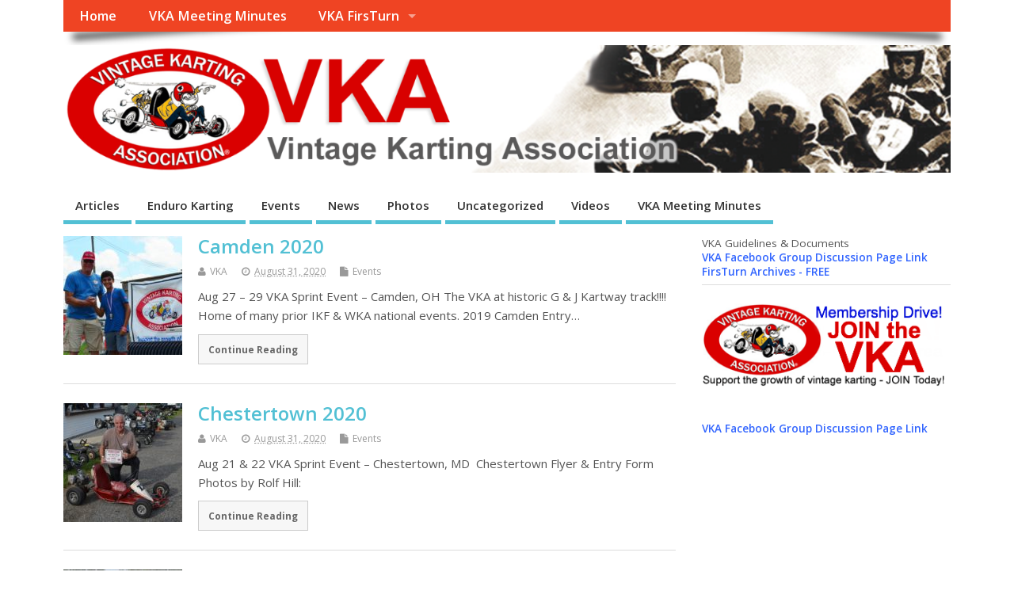

--- FILE ---
content_type: text/html; charset=UTF-8
request_url: https://archives.vkakarting.com/page/2/
body_size: 6195
content:
<!DOCTYPE html>
<!--[if lt IE 7 ]>	<html lang="en-US" class="no-js ie6"> <![endif]-->
<!--[if IE 7 ]>		<html lang="en-US" class="no-js ie7"> <![endif]-->
<!--[if IE 8 ]>		<html lang="en-US" class="no-js ie8"> <![endif]-->
<!--[if IE 9 ]>		<html lang="en-US" class="no-js ie9"> <![endif]-->
<!--[if (gt IE 9)|!(IE)]><!-->
<html lang="en-US" class="no-js"> <!--<![endif]-->
<head>
<meta charset="UTF-8" />


<meta name="viewport" content="width=device-width,initial-scale=1,maximum-scale=1,user-scalable=yes">
<meta name="HandheldFriendly" content="true">

<link rel="pingback" href="https://archives.vkakarting.com/xmlrpc.php" />

<title>Vintage Karting Association &#8211; Page 2 &#8211; &#8230;. where its starting all over again !!!</title>

<meta name='robots' content='max-image-preview:large' />
<link rel='dns-prefetch' href='//fonts.googleapis.com' />
<link rel='dns-prefetch' href='//s.w.org' />
<link rel="alternate" type="application/rss+xml" title="Vintage Karting Association &raquo; Feed" href="https://archives.vkakarting.com/feed/" />
<link rel="alternate" type="application/rss+xml" title="Vintage Karting Association &raquo; Comments Feed" href="https://archives.vkakarting.com/comments/feed/" />
		<script type="text/javascript">
			window._wpemojiSettings = {"baseUrl":"https:\/\/s.w.org\/images\/core\/emoji\/13.1.0\/72x72\/","ext":".png","svgUrl":"https:\/\/s.w.org\/images\/core\/emoji\/13.1.0\/svg\/","svgExt":".svg","source":{"concatemoji":"https:\/\/archives.vkakarting.com\/wp-includes\/js\/wp-emoji-release.min.js?ver=5.8.12"}};
			!function(e,a,t){var n,r,o,i=a.createElement("canvas"),p=i.getContext&&i.getContext("2d");function s(e,t){var a=String.fromCharCode;p.clearRect(0,0,i.width,i.height),p.fillText(a.apply(this,e),0,0);e=i.toDataURL();return p.clearRect(0,0,i.width,i.height),p.fillText(a.apply(this,t),0,0),e===i.toDataURL()}function c(e){var t=a.createElement("script");t.src=e,t.defer=t.type="text/javascript",a.getElementsByTagName("head")[0].appendChild(t)}for(o=Array("flag","emoji"),t.supports={everything:!0,everythingExceptFlag:!0},r=0;r<o.length;r++)t.supports[o[r]]=function(e){if(!p||!p.fillText)return!1;switch(p.textBaseline="top",p.font="600 32px Arial",e){case"flag":return s([127987,65039,8205,9895,65039],[127987,65039,8203,9895,65039])?!1:!s([55356,56826,55356,56819],[55356,56826,8203,55356,56819])&&!s([55356,57332,56128,56423,56128,56418,56128,56421,56128,56430,56128,56423,56128,56447],[55356,57332,8203,56128,56423,8203,56128,56418,8203,56128,56421,8203,56128,56430,8203,56128,56423,8203,56128,56447]);case"emoji":return!s([10084,65039,8205,55357,56613],[10084,65039,8203,55357,56613])}return!1}(o[r]),t.supports.everything=t.supports.everything&&t.supports[o[r]],"flag"!==o[r]&&(t.supports.everythingExceptFlag=t.supports.everythingExceptFlag&&t.supports[o[r]]);t.supports.everythingExceptFlag=t.supports.everythingExceptFlag&&!t.supports.flag,t.DOMReady=!1,t.readyCallback=function(){t.DOMReady=!0},t.supports.everything||(n=function(){t.readyCallback()},a.addEventListener?(a.addEventListener("DOMContentLoaded",n,!1),e.addEventListener("load",n,!1)):(e.attachEvent("onload",n),a.attachEvent("onreadystatechange",function(){"complete"===a.readyState&&t.readyCallback()})),(n=t.source||{}).concatemoji?c(n.concatemoji):n.wpemoji&&n.twemoji&&(c(n.twemoji),c(n.wpemoji)))}(window,document,window._wpemojiSettings);
		</script>
		<style type="text/css">
img.wp-smiley,
img.emoji {
	display: inline !important;
	border: none !important;
	box-shadow: none !important;
	height: 1em !important;
	width: 1em !important;
	margin: 0 .07em !important;
	vertical-align: -0.1em !important;
	background: none !important;
	padding: 0 !important;
}
</style>
	<link rel='stylesheet' id='wp-block-library-css'  href='https://archives.vkakarting.com/wp-includes/css/dist/block-library/style.min.css?ver=5.8.12' type='text/css' media='all' />
<link rel='stylesheet' id='book-css'  href='https://archives.vkakarting.com/wp-content/plugins/wppdf/css/wppdf.css?ver=5.8.12' type='text/css' media='all' />
<link rel='stylesheet' id='magnific-css-css'  href='https://archives.vkakarting.com/wp-content/plugins/wppdf/css/magnific-popup.css?ver=5.8.12' type='text/css' media='all' />
<link rel='stylesheet' id='grid-css-css'  href='https://archives.vkakarting.com/wp-content/plugins/wppdf/css/grid.css?ver=5.8.12' type='text/css' media='all' />
<link rel='stylesheet' id='jquery_modal-css'  href='https://archives.vkakarting.com/wp-content/plugins/wppdf/css/jquery.modal.css?ver=5.8.12' type='text/css' media='all' />
<link rel='stylesheet' id='default_gwf-css'  href='//fonts.googleapis.com/css?family=Open+Sans%3A400%2C400italic%2C600%2C600italic%2C700%2C700italic%2C300%2C300italic&#038;ver=5.8.12' type='text/css' media='all' />
<link rel='stylesheet' id='parent-style-css'  href='https://archives.vkakarting.com/wp-content/themes/mesocolumn/style.css?ver=1.6.5.1' type='text/css' media='all' />
<link rel='stylesheet' id='superfish-css'  href='https://archives.vkakarting.com/wp-content/themes/mesocolumn/lib/scripts/superfish-menu/css/superfish.css?ver=1.6.5.1' type='text/css' media='all' />
<link rel='stylesheet' id='font-awesome-cdn-css'  href='https://archives.vkakarting.com/wp-content/themes/mesocolumn/lib/scripts/font-awesome/css/font-awesome.css?ver=1.6.5.1' type='text/css' media='all' />
<script type='text/javascript' src='https://archives.vkakarting.com/wp-includes/js/jquery/jquery.min.js?ver=3.6.0' id='jquery-core-js'></script>
<script type='text/javascript' src='https://archives.vkakarting.com/wp-includes/js/jquery/jquery-migrate.min.js?ver=3.3.2' id='jquery-migrate-js'></script>
<script type='text/javascript' src='https://archives.vkakarting.com/wp-content/plugins/wppdf/js/pdf.js?ver=5.8.12' id='pdfjs-js'></script>
<script type='text/javascript' src='https://archives.vkakarting.com/wp-content/plugins/wppdf/js/wppdf.min.js?ver=5.8.12' id='wppdf-js'></script>
<script type='text/javascript' src='https://archives.vkakarting.com/wp-content/plugins/wppdf/js/jquery.magnific-popup.min.js?ver=5.8.12' id='jquery_magnific_popup-js'></script>
<script type='text/javascript' src='https://archives.vkakarting.com/wp-content/plugins/wppdf/js/jquery.modal.min.js?ver=5.8.12' id='jquery_modal-js'></script>
<link rel="https://api.w.org/" href="https://archives.vkakarting.com/wp-json/" /><link rel="EditURI" type="application/rsd+xml" title="RSD" href="https://archives.vkakarting.com/xmlrpc.php?rsd" />
<link rel="wlwmanifest" type="application/wlwmanifest+xml" href="https://archives.vkakarting.com/wp-includes/wlwmanifest.xml" /> 
<meta name="generator" content="WordPress 5.8.12" />
<style type="text/css" media="all">
</style>
<style type="text/css" media="all">
</style>
<link rel="icon" href="https://archives.vkakarting.com/wp-content/uploads/2018/07/cropped-VKA-Logo-v1.gif" type="images/x-icon" /><noscript><style>.lazyload[data-src]{display:none !important;}</style></noscript><style>.lazyload{background-image:none !important;}.lazyload:before{background-image:none !important;}</style><link rel="icon" href="https://archives.vkakarting.com/wp-content/uploads/2018/07/cropped-VKA-Logo-v1-32x32.gif" sizes="32x32" />
<link rel="icon" href="https://archives.vkakarting.com/wp-content/uploads/2018/07/cropped-VKA-Logo-v1-192x192.gif" sizes="192x192" />
<link rel="apple-touch-icon" href="https://archives.vkakarting.com/wp-content/uploads/2018/07/cropped-VKA-Logo-v1-180x180.gif" />
<meta name="msapplication-TileImage" content="https://archives.vkakarting.com/wp-content/uploads/2018/07/cropped-VKA-Logo-v1-270x270.gif" />
<style type="text/css" media="all">
body {font-family: 'Open Sans', sans-serif;font-weight: 400;}
#siteinfo div,h1,h2,h3,h4,h5,h6,.header-title,#main-navigation, #featured #featured-title, #cf .tinput, #wp-calendar caption,.flex-caption h1,#portfolio-filter li,.nivo-caption a.read-more,.form-submit #submit,.fbottom,ol.commentlist li div.comment-post-meta, .home-post span.post-category a,ul.tabbernav li a {font-family: 'Open Sans', sans-serif;font-weight:600;}
#main-navigation, .sf-menu li a {font-family: 'Open Sans', sans-serif;font-weight: 600;}
#custom footer.footer-bottom, #custom footer.footer-bottom .fbottom {background-color:#000000;color:#fff !important;}
#custom #siteinfo a {color: #e21d1d !important;text-decoration: none;}
#custom #siteinfo p#site-description {color: #e21d1d !important;text-decoration: none;}
#post-entry div.post-thumb.size-thumbnail {float:left;width:150px;}
#post-entry article .post-right {margin:0 0 0 170px;}
</style>

</head>

<body class="home blog paged paged-2 chrome" id="custom">
<script data-cfasync="false">var ewww_webp_supported=false;</script>

<div class="product-with-desc secbody">

<div id="wrapper">

<div id="wrapper-main">

<div id="bodywrap" class="innerwrap">

<div id="bodycontent">

<div id="container">

<nav class="top-nav iegradient effect-1" id="top-navigation">
<div class="innerwrap">
<ul id="menu-vka-menu" class="sf-menu"><li id='menu-item-328'  class="menu-item menu-item-type-custom menu-item-object-custom current-menu-item menu-item-home no_desc   "><a  href="http://archives.vkakarting.com/">Home</a></li>
<li id='menu-item-4517'  class="menu-item menu-item-type-custom menu-item-object-custom no_desc   "><a  href="http://archives.vkakarting.com/?page_id=3109">VKA Meeting Minutes</a></li>
<li id='menu-item-11437'  class="menu-item menu-item-type-post_type menu-item-object-page menu-item-has-children no_desc   "><a  href="https://archives.vkakarting.com/vka-firsturn/">VKA FirsTurn</a>
<ul class="sub-menu">
<li id='menu-item-16119'  class="menu-item menu-item-type-post_type menu-item-object-page no_desc   "><a  href="https://archives.vkakarting.com/vka-firsturn/2020-vka-firsturn-2/">2020 VKA FirsTurn</a></li>
<li id='menu-item-17554'  class="menu-item menu-item-type-post_type menu-item-object-page no_desc   "><a  href="https://archives.vkakarting.com/vka-firsturn/2019-vka-firsturn-archive/">2019 VKA FirsTurn Archive</a></li>
<li id='menu-item-17555'  class="menu-item menu-item-type-post_type menu-item-object-page no_desc   "><a  href="https://archives.vkakarting.com/vka-firsturn/2018-2/">2018 VKA FirsTurn Archive</a></li>
<li id='menu-item-11440'  class="menu-item menu-item-type-post_type menu-item-object-page no_desc   "><a  href="https://archives.vkakarting.com/vka-firsturn/2017-vka-firsturn-archive/">2017 VKA FirsTurn Archive</a></li>
<li id='menu-item-11443'  class="menu-item menu-item-type-post_type menu-item-object-page no_desc   "><a  href="https://archives.vkakarting.com/vka-firsturn/2016-vka-firsturn-archive/">2016 VKA FirsTurn Archive</a></li>
<li id='menu-item-11446'  class="menu-item menu-item-type-post_type menu-item-object-page no_desc   "><a  href="https://archives.vkakarting.com/vka-firsturn/2015-vka-firsturn-archive/">2015 VKA FirsTurn Archive</a></li>
<li id='menu-item-11449'  class="menu-item menu-item-type-post_type menu-item-object-page no_desc   "><a  href="https://archives.vkakarting.com/vka-firsturn/2014-vka-firsturn-archive/">2014 VKA FirsTurn Archive</a></li>
<li id='menu-item-11452'  class="menu-item menu-item-type-post_type menu-item-object-page no_desc   "><a  href="https://archives.vkakarting.com/vka-firsturn/2013-vka-firsturn-archive/">2013 VKA FirsTurn Archive</a></li>
<li id='menu-item-11715'  class="menu-item menu-item-type-post_type menu-item-object-page no_desc   "><a  href="https://archives.vkakarting.com/vka-firsturn/2012-vka-firsturn-archive-2/">2012 VKA FirsTurn Archive</a></li>
<li id='menu-item-11874'  class="menu-item menu-item-type-post_type menu-item-object-page no_desc   "><a  href="https://archives.vkakarting.com/vka-firsturn/2011-vka-firsturn-archive/">2011 VKA FirsTurn Archive</a></li>
<li id='menu-item-11873'  class="menu-item menu-item-type-post_type menu-item-object-page no_desc   "><a  href="https://archives.vkakarting.com/vka-firsturn/2010-vka-firsturn-archive/">2010 VKA FirsTurn Archive</a></li>
</ul>
</li>
</ul></div>
</nav>
<!-- HEADER START -->
<header class="iegradient yes_head" id="header">
<div class="header-inner">
<div class="innerwrap">
<div id="siteinfo">
<a href="https://archives.vkakarting.com/" title="Vintage Karting Association"><img src="[data-uri]" alt="Vintage Karting Association" data-src="http://archives.vkakarting.com/wp-content/uploads/2018/07/cropped-VKA-header_1600x230-copy1.png" class="lazyload" /><noscript><img src="http://archives.vkakarting.com/wp-content/uploads/2018/07/cropped-VKA-header_1600x230-copy1.png" alt="Vintage Karting Association" data-eio="l" /></noscript></a>
<span class="header-seo-span">
<h1 ><a href="https://archives.vkakarting.com/" title="Vintage Karting Association" rel="home">Vintage Karting Association</a></h1 ><p id="site-description">&#8230;. where its starting all over again !!!</p>
</span>
</div>
<!-- SITEINFO END -->
</div>
</div>
</header>
<!-- HEADER END -->
<div class="container-wrap">

<!-- NAVIGATION START -->
<nav class="main-nav iegradient" id="main-navigation">
<ul class="sf-menu">	<li class="cat-item cat-item-5"><a href="https://archives.vkakarting.com/category/articles/">Articles</a>
</li>
	<li class="cat-item cat-item-12"><a href="https://archives.vkakarting.com/category/enduro-karting/">Enduro Karting</a>
</li>
	<li class="cat-item cat-item-56"><a href="https://archives.vkakarting.com/category/events/">Events</a>
</li>
	<li class="cat-item cat-item-35"><a href="https://archives.vkakarting.com/category/news/">News</a>
</li>
	<li class="cat-item cat-item-3"><a href="https://archives.vkakarting.com/category/photos/">Photos</a>
</li>
	<li class="cat-item cat-item-1"><a href="https://archives.vkakarting.com/category/uncategorized/">Uncategorized</a>
</li>
	<li class="cat-item cat-item-4"><a href="https://archives.vkakarting.com/category/videos/">Videos</a>
</li>
	<li class="cat-item cat-item-38"><a href="https://archives.vkakarting.com/category/vka-meeting-minutes/">VKA Meeting Minutes</a>
</li>
</ul></nav>
<!-- NAVIGATION END -->


<!-- CONTENT START -->
<div class="content">
<div class="content-inner">


<!-- POST ENTRY START -->
<div id="post-entry">

<div class="post-entry-inner">






<!-- POST START -->
<article class="alt-post feat-thumbnail post-style-default post-17725 post type-post status-publish format-standard has-post-thumbnail hentry category-events category-photos has_thumb" id="post-17725">

<div class='post-thumb in-archive size-thumbnail'><a href="https://archives.vkakarting.com/camden-2020/" title="Camden 2020"><img width='150' height='150' class="alignleft img-is-thumbnail lazyload" src="[data-uri]" alt='Events' title='Camden 2020' data-src="https://archives.vkakarting.com/wp-content/uploads/2020/08/2019-08-29-14.13.12-150x150.jpg" loading="lazy" /><noscript><img width='150' height='150' class='alignleft img-is-thumbnail' src='https://archives.vkakarting.com/wp-content/uploads/2020/08/2019-08-29-14.13.12-150x150.jpg' alt='Events' title='Camden 2020' data-eio="l" /></noscript></a></div>
<div class="post-right">
<h2 class="post-title entry-title"><a href="https://archives.vkakarting.com/camden-2020/" rel="bookmark" title="Camden 2020">Camden 2020</a></h2>
<div class="post-meta the-icons pmeta-alt">


<span class="post-author vcard"><i class="fa fa-user"></i><a class="url fn" href="https://archives.vkakarting.com/author/jscampbe/" title="Posts by VKA" rel="author">VKA</a></span>

<span class="entry-date post-date"><i class="fa fa-clock-o"></i><abbr class="published" title="2020-08-31T20:08:53+00:00">August 31, 2020</abbr></span>
<span class="meta-no-display"><a href="https://archives.vkakarting.com/camden-2020/" rel="bookmark">Camden 2020</a></span><span class="date updated meta-no-display">2020-08-31T20:08:53+00:00</span>
<span class="post-category"><i class="fa fa-file"></i><a rel="category tag" href="https://archives.vkakarting.com/category/events/" title="View all posts in Events" >Events</a></span>




</div><div class="post-content">
<div class="entry-content">Aug 27 – 29 VKA Sprint Event – Camden, OH The VKA at historic G &amp; J Kartway track!!!! Home of many prior IKF &amp; WKA national events. 2019 Camden Entry&hellip;</div>
<div class="post-more"><a href="https://archives.vkakarting.com/camden-2020/" title="Camden 2020">Continue Reading</a></div>
</div>
</div>

</article>
<!-- POST END -->





<!-- POST START -->
<article class=" feat-thumbnail post-style-default post-17650 post type-post status-publish format-standard has-post-thumbnail hentry category-events category-photos has_thumb" id="post-17650">

<div class='post-thumb in-archive size-thumbnail'><a href="https://archives.vkakarting.com/chestertown-2020/" title="Chestertown 2020"><img width='150' height='150' class="alignleft img-is-thumbnail lazyload" src="[data-uri]" alt='Events' title='Chestertown 2020' data-src="https://archives.vkakarting.com/wp-content/uploads/2020/08/2019-08-21-17.25.22-150x150.jpg" loading="lazy" /><noscript><img width='150' height='150' class='alignleft img-is-thumbnail' src='https://archives.vkakarting.com/wp-content/uploads/2020/08/2019-08-21-17.25.22-150x150.jpg' alt='Events' title='Chestertown 2020' data-eio="l" /></noscript></a></div>
<div class="post-right">
<h2 class="post-title entry-title"><a href="https://archives.vkakarting.com/chestertown-2020/" rel="bookmark" title="Chestertown 2020">Chestertown 2020</a></h2>
<div class="post-meta the-icons pmeta-alt">


<span class="post-author vcard"><i class="fa fa-user"></i><a class="url fn" href="https://archives.vkakarting.com/author/jscampbe/" title="Posts by VKA" rel="author">VKA</a></span>

<span class="entry-date post-date"><i class="fa fa-clock-o"></i><abbr class="published" title="2020-08-31T19:02:35+00:00">August 31, 2020</abbr></span>
<span class="meta-no-display"><a href="https://archives.vkakarting.com/chestertown-2020/" rel="bookmark">Chestertown 2020</a></span><span class="date updated meta-no-display">2020-08-31T19:02:35+00:00</span>
<span class="post-category"><i class="fa fa-file"></i><a rel="category tag" href="https://archives.vkakarting.com/category/events/" title="View all posts in Events" >Events</a></span>




</div><div class="post-content">
<div class="entry-content">Aug 21 &amp; 22 VKA Sprint Event – Chestertown, MD  Chestertown Flyer &amp; Entry Form Photos by Rolf Hill:</div>
<div class="post-more"><a href="https://archives.vkakarting.com/chestertown-2020/" title="Chestertown 2020">Continue Reading</a></div>
</div>
</div>

</article>
<!-- POST END -->





<!-- POST START -->
<article class="alt-post feat-thumbnail post-style-default post-17558 post type-post status-publish format-standard has-post-thumbnail hentry category-events category-photos has_thumb" id="post-17558">

<div class='post-thumb in-archive size-thumbnail'><a href="https://archives.vkakarting.com/springfield-2020/" title="Springfield 2020"><img width='150' height='150' class="alignleft img-is-thumbnail lazyload" src="[data-uri]" alt='Events' title='Springfield 2020' data-src="https://archives.vkakarting.com/wp-content/uploads/2020/08/F7BC4D1E-F285-44F1-801E-B34776DEB479-150x150.jpeg" loading="lazy" /><noscript><img width='150' height='150' class='alignleft img-is-thumbnail' src='https://archives.vkakarting.com/wp-content/uploads/2020/08/F7BC4D1E-F285-44F1-801E-B34776DEB479-150x150.jpeg' alt='Events' title='Springfield 2020' data-eio="l" /></noscript></a></div>
<div class="post-right">
<h2 class="post-title entry-title"><a href="https://archives.vkakarting.com/springfield-2020/" rel="bookmark" title="Springfield 2020">Springfield 2020</a></h2>
<div class="post-meta the-icons pmeta-alt">


<span class="post-author vcard"><i class="fa fa-user"></i><a class="url fn" href="https://archives.vkakarting.com/author/jscampbe/" title="Posts by VKA" rel="author">VKA</a></span>

<span class="entry-date post-date"><i class="fa fa-clock-o"></i><abbr class="published" title="2020-08-18T16:45:35+00:00">August 18, 2020</abbr></span>
<span class="meta-no-display"><a href="https://archives.vkakarting.com/springfield-2020/" rel="bookmark">Springfield 2020</a></span><span class="date updated meta-no-display">2020-08-18T16:50:14+00:00</span>
<span class="post-category"><i class="fa fa-file"></i><a rel="category tag" href="https://archives.vkakarting.com/category/events/" title="View all posts in Events" >Events</a></span>




</div><div class="post-content">
<div class="entry-content">AUG 13 – 15  VKA Sprint Event – Springfield, IL  (rescheduled from May 21-23) Mid-State Kart Club Track &nbsp;</div>
<div class="post-more"><a href="https://archives.vkakarting.com/springfield-2020/" title="Springfield 2020">Continue Reading</a></div>
</div>
</div>

</article>
<!-- POST END -->





<!-- POST START -->
<article class=" feat-thumbnail post-style-default post-17268 post type-post status-publish format-standard has-post-thumbnail hentry category-events category-photos has_thumb" id="post-17268">

<div class='post-thumb in-archive size-thumbnail'><a href="https://archives.vkakarting.com/avon-2020/" title="Avon 2020"><img width='150' height='150' class="alignleft img-is-thumbnail lazyload" src="[data-uri]" alt='Events' title='Avon 2020' data-src="https://archives.vkakarting.com/wp-content/uploads/2020/08/2011-01-03-21.51.25-150x150.jpg" loading="lazy" /><noscript><img width='150' height='150' class='alignleft img-is-thumbnail' src='https://archives.vkakarting.com/wp-content/uploads/2020/08/2011-01-03-21.51.25-150x150.jpg' alt='Events' title='Avon 2020' data-eio="l" /></noscript></a></div>
<div class="post-right">
<h2 class="post-title entry-title"><a href="https://archives.vkakarting.com/avon-2020/" rel="bookmark" title="Avon 2020">Avon 2020</a></h2>
<div class="post-meta the-icons pmeta-alt">


<span class="post-author vcard"><i class="fa fa-user"></i><a class="url fn" href="https://archives.vkakarting.com/author/jscampbe/" title="Posts by VKA" rel="author">VKA</a></span>

<span class="entry-date post-date"><i class="fa fa-clock-o"></i><abbr class="published" title="2020-08-08T01:41:36+00:00">August 8, 2020</abbr></span>
<span class="meta-no-display"><a href="https://archives.vkakarting.com/avon-2020/" rel="bookmark">Avon 2020</a></span><span class="date updated meta-no-display">2020-08-08T01:45:20+00:00</span>
<span class="post-category"><i class="fa fa-file"></i><a rel="category tag" href="https://archives.vkakarting.com/category/events/" title="View all posts in Events" >Events</a></span>




</div><div class="post-content">
<div class="entry-content">July 23 – 25 VKA Sprint Event – Avon, NY (Tier I AND Tier II) Avon Flyer &amp; Entry Photos by Rolf Hill: &nbsp;</div>
<div class="post-more"><a href="https://archives.vkakarting.com/avon-2020/" title="Avon 2020">Continue Reading</a></div>
</div>
</div>

</article>
<!-- POST END -->





<!-- POST START -->
<article class="alt-post feat-thumbnail post-style-default post-17226 post type-post status-publish format-standard has-post-thumbnail hentry category-events category-photos has_thumb" id="post-17226">

<div class='post-thumb in-archive size-thumbnail'><a href="https://archives.vkakarting.com/brodhead-2020/" title="Brodhead 2020"><img width='150' height='150' class="alignleft img-is-thumbnail lazyload" src="[data-uri]" alt='Events' title='Brodhead 2020' data-src="https://archives.vkakarting.com/wp-content/uploads/2020/07/Peoples-Choice-150x150.jpg" loading="lazy" /><noscript><img width='150' height='150' class='alignleft img-is-thumbnail' src='https://archives.vkakarting.com/wp-content/uploads/2020/07/Peoples-Choice-150x150.jpg' alt='Events' title='Brodhead 2020' data-eio="l" /></noscript></a></div>
<div class="post-right">
<h2 class="post-title entry-title"><a href="https://archives.vkakarting.com/brodhead-2020/" rel="bookmark" title="Brodhead 2020">Brodhead 2020</a></h2>
<div class="post-meta the-icons pmeta-alt">


<span class="post-author vcard"><i class="fa fa-user"></i><a class="url fn" href="https://archives.vkakarting.com/author/jscampbe/" title="Posts by VKA" rel="author">VKA</a></span>

<span class="entry-date post-date"><i class="fa fa-clock-o"></i><abbr class="published" title="2020-07-21T00:58:33+00:00">July 21, 2020</abbr></span>
<span class="meta-no-display"><a href="https://archives.vkakarting.com/brodhead-2020/" rel="bookmark">Brodhead 2020</a></span><span class="date updated meta-no-display">2020-08-13T22:43:43+00:00</span>
<span class="post-category"><i class="fa fa-file"></i><a rel="category tag" href="https://archives.vkakarting.com/category/events/" title="View all posts in Events" >Events</a></span>




</div><div class="post-content">
<div class="entry-content">July 9 – 11  VKA Sprint Event – Brodhead, WI Brodhead Flyer &amp; Guidelines Brodhead Entry Form Sugar River Raceway Photos by Mike Morrall :</div>
<div class="post-more"><a href="https://archives.vkakarting.com/brodhead-2020/" title="Brodhead 2020">Continue Reading</a></div>
</div>
</div>

</article>
<!-- POST END -->







<div id="post-navigator">
<div class='wp-pagenavi iegradient'><a href='https://archives.vkakarting.com/'>&lsaquo;</a><a href='https://archives.vkakarting.com/' class='inactive' >1</a><span class='current'>2</span><a href='https://archives.vkakarting.com/page/3/' class='inactive' >3</a><a href='https://archives.vkakarting.com/page/4/' class='inactive' >4</a><a href='https://archives.vkakarting.com/page/3/'>&rsaquo;</a><a href='https://archives.vkakarting.com/page/24/'>&raquo;</a></div>
</div>




</div>
</div>
<!-- POST ENTRY END -->


</div><!-- CONTENT INNER END -->
</div><!-- CONTENT END -->



<div id="right-sidebar" class="sidebar right-sidebar">
<div class="sidebar-inner">
<div class="widget-area the-icons">
<aside id="custom_html-3" class="widget_text widget widget_custom_html"><div class="textwidget custom-html-widget"><a href="https://vkakarting.com/vka-guidelines-and-docs/" target="_blank" rel="noopener">VKA Guidelines & Documents</a> 

<h4 class="post-title entry-title"><span style="color: #3366ff;"><a style="color: #3366ff;" title="VKA Facebook Group Discussion Page Link" href=" https://www.facebook.com/groups/1394603367499268/" rel="bookmark">VKA Facebook Group Discussion Page Link</a></span></h4>

<h4 class="post-title entry-title"><span style="color: #3366ff;"><a style="color: #3366ff;" title="FirsTurn Magazine Archives - FREE" href=" https://archives.vkakarting.com/vka-firsturn/" rel="bookmark">FirsTurn Archives - FREE</a></span></h4>
<hr>

<a href="https://vkakarting.com/become-a-member/" target="_blank" rel="noopener"><img class="alignnone wp-image-4509 size-full lazyload" src="[data-uri]" alt="" width="320" height="111" data-src="http://archives.vkakarting.com/wp-content/uploads/2013/09/Join_VKA_Graphic-320.png" loading="lazy" /><noscript><img class="alignnone wp-image-4509 size-full" src="http://archives.vkakarting.com/wp-content/uploads/2013/09/Join_VKA_Graphic-320.png" alt="" width="320" height="111" data-eio="l" /></noscript></a>

</div></aside><aside id="text-7" class="widget widget_text">			<div class="textwidget"><h4 class="post-title entry-title"><span style="color: #3366ff;"><a style="color: #3366ff;" title="VKA Facebook Group Discussion Page Link" href=" https://www.facebook.com/groups/1394603367499268/" rel="bookmark">VKA Facebook Group Discussion Page Link</a></span></h4></div>
		</aside></div>
</div><!-- SIDEBAR-INNER END -->
</div><!-- RIGHT SIDEBAR END -->


</div><!-- CONTAINER WRAP END -->

</div><!-- CONTAINER END -->

</div><!-- BODYCONTENT END -->

</div><!-- INNERWRAP BODYWRAP END -->

</div><!-- WRAPPER MAIN END -->

</div><!-- WRAPPER END -->


<footer class="footer-bottom">
<div class="innerwrap">
<div class="fbottom">
<div class="footer-left">
Copyright &copy;2026. Vintage Karting Association</div>
<div class="footer-right">
<ul id="menu-catagories" class="menu"><li id="menu-item-800" class="menu-item menu-item-type-taxonomy menu-item-object-category menu-item-800"><a href="https://archives.vkakarting.com/category/photos/">Photos</a></li>
<li id="menu-item-801" class="menu-item menu-item-type-taxonomy menu-item-object-category menu-item-801"><a href="https://archives.vkakarting.com/category/videos/">Videos</a></li>
<li id="menu-item-802" class="menu-item menu-item-type-taxonomy menu-item-object-category menu-item-802"><a href="https://archives.vkakarting.com/category/articles/">Articles</a></li>
<li id="menu-item-803" class="menu-item menu-item-type-taxonomy menu-item-object-category menu-item-803"><a href="https://archives.vkakarting.com/category/enduro-karting/">Enduro Karting</a></li>
</ul><br />Mesocolumn Theme by Dezzain</div>
</div>
</div>
</footer>
<!-- FOOTER BOTTOM END -->


</div>
<!-- SECBODY END -->

<script type='text/javascript' id='eio-lazy-load-js-before'>
var eio_lazy_vars = {"exactdn_domain":"","skip_autoscale":0,"threshold":0};
</script>
<script type='text/javascript' src='https://archives.vkakarting.com/wp-content/plugins/ewww-image-optimizer/includes/lazysizes.min.js?ver=640.0' id='eio-lazy-load-js'></script>
<script type='text/javascript' src='https://archives.vkakarting.com/wp-includes/js/hoverIntent.min.js?ver=1.10.1' id='hoverIntent-js'></script>
<script type='text/javascript' src='https://archives.vkakarting.com/wp-content/themes/mesocolumn/lib/scripts/modernizr/modernizr.js?ver=1.6.5.1' id='modernizr-js'></script>
<script type='text/javascript' src='https://archives.vkakarting.com/wp-content/themes/mesocolumn/lib/scripts/superfish-menu/js/superfish.js?ver=1.6.5.1' id='superfish-js-js'></script>
<script type='text/javascript' src='https://archives.vkakarting.com/wp-content/themes/mesocolumn/lib/scripts/superfish-menu/js/supersubs.js?ver=1.6.5.1' id='supersub-js-js'></script>
<script type='text/javascript' src='https://archives.vkakarting.com/wp-content/themes/mesocolumn/lib/scripts/custom.js?ver=1.6.5.1' id='custom-js-js'></script>
<script type='text/javascript' src='https://archives.vkakarting.com/wp-includes/js/wp-embed.min.js?ver=5.8.12' id='wp-embed-js'></script>

</body>

</html>